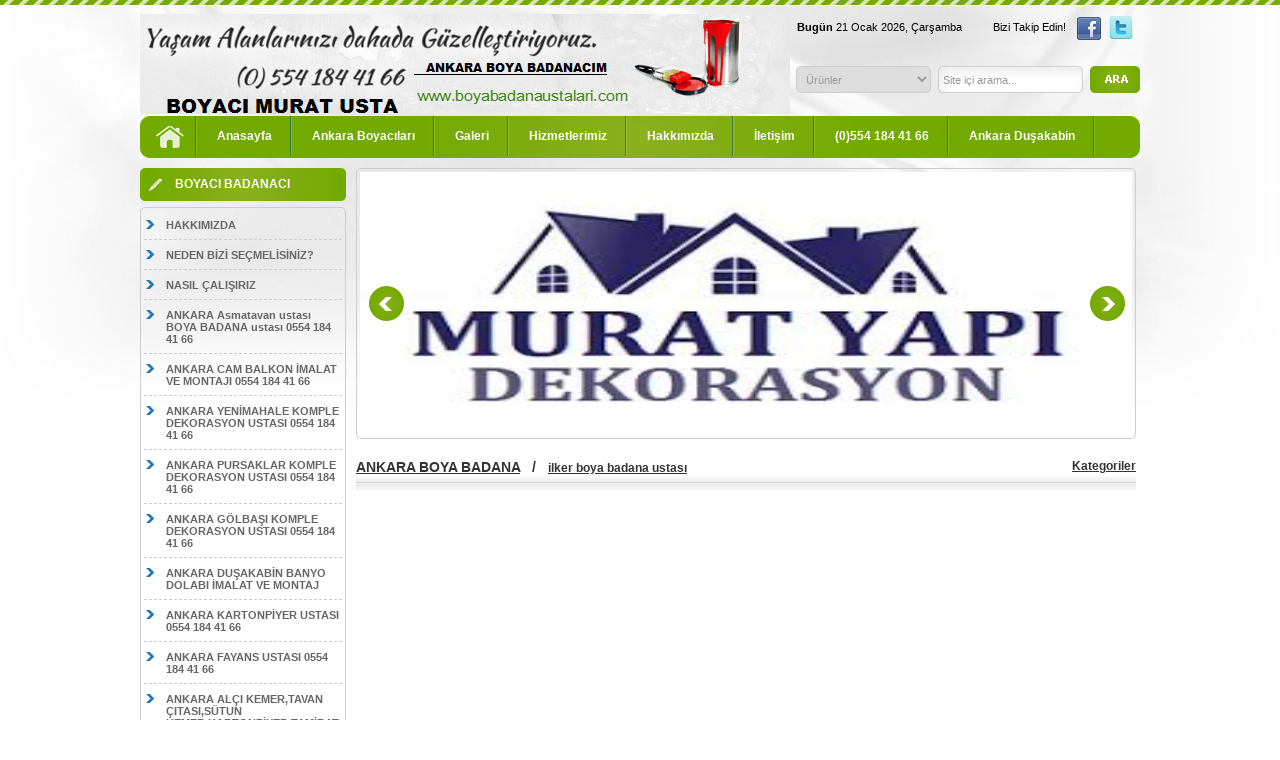

--- FILE ---
content_type: text/css
request_url: https://boyabadanaustalari.com/css/css_yesil.css
body_size: 1850
content:
p {margin:0px;}
body {
	margin-left: 0px;
	margin-top: 0px;
	margin-right: 0px;
	margin-bottom: 0px;
	background:url(../images/bg.jpg) center top no-repeat  ;
	
	
	
}
.sosyal {
width:345px;
height:20px;
float:right;
right:0px;
margin-top:10px;
}
.search {
	position:absolute;
width:500px;
height:30px;
float:right;
right:0px;
text-align:right;
margin-top:60px;
}
.arama_input {
	margin-right:7px;
	float:left;
	background:url(../images/search_bg.png) no-repeat;
	padding:5px;
width:135px;
height:17px;
border:0px;
color:#999;
font-size:11px;
font-family:Arial, Helvetica, sans-serif;
}
.arama_input1 {
	margin-right:7px;
	float:right;
	background:url(../images/search_bg.png) no-repeat;
	padding:5px;
width:135px;
height:17px;
border:0px;
color:#999;
font-size:11px;
font-family:Arial, Helvetica, sans-serif;
}
.arama_list {
	margin-right:7px;
	float:right;
	border:1px solid #CCC;
	padding:5px;
width:135px;
height:27px;
-webkit-border-radius: 5px;
-moz-border-radius: 5px;
border-radius:5px;
color:#999;
font-size:11px;
font-family:Arial, Helvetica, sans-serif;
}
.button {
float:right;
}
.header {
	position:relative;
margin:0 auto;
width:1000px;
height:151px;
border:#fafafa 1px solid;
}
.ust_cizgi {
	width:100%;
height:5px;
background:url(../images/ust_cizgi_yesil.png) center top repeat-x;
}
.logo
{
padding:0px;
float:left;
margin-top:8px;
}
.yaz11pt {
color:#333;
font-family:Arial, Helvetica, sans-serif;
font-size:12px;
text-decoration:none;
text-align:justify;
line-height:18px;	
}
.yaz11pt_ {
color:#333;
font-family:Arial, Helvetica, sans-serif;
font-size:12px;
text-decoration:none;
line-height:18px;
margin:0px;
padding:0px;
}
.yazi_11_g_line {
color:#333;
font-family:Tahoma, Geneva, sans-serif;
font-size:11px;
text-decoration:none;

line-height:18px;


}
.yazi_11 {
color:#666;
font-family:Tahoma, Geneva, sans-serif;
font-size:11px;
text-decoration:none;


}

.yazi_11_b {
color:#FFF;
font-family:Tahoma, Geneva, sans-serif;
font-size:11px;
text-decoration:none;


}

.yazi_11_line {
color:#666;
font-family:Tahoma, Geneva, sans-serif;
font-size:11px;
text-decoration:none;
text-align:justify;
line-height:18px;


}
.yazi_11_lines {
color:#000;
font-family:Arial, Helvetica, sans-serif;
font-size:11px;
text-decoration:none;

line-height:18px;

}
.yazi_13_galeri {
color:#226596;
font-family:Arial, Helvetica, sans-serif;
font-size:13px;
text-decoration:none;

line-height:18px;

}
.yazi_12_t {
color:#C90;
font-family:Arial, Helvetica, sans-serif;
font-size:12px;

font-weight:bold;


}

.yazi_12_s {
color:#333;
font-family:Arial, Helvetica, sans-serif;
font-size:12px;
font-weight:bold;
}
.yazi_11_tu {
color:#3F0;
font-family:Arial, Helvetica, sans-serif;
font-size:11px;

font-weight:bold;


}
.yazi_11_t {
color:#333;
font-family:Arial, Helvetica, sans-serif;
font-size:11px;

font-weight:bold;
}
a.yazi_11_t {
color:#333;
font-family:Arial, Helvetica, sans-serif;
font-size:11px;

font-weight:bold;
}
a:hover.yazi_11_t {
color:#C90;
font-family:Arial, Helvetica, sans-serif;
font-size:11px;

font-weight:bold;
}
#bosluk
{ height:10px; width:100%;  }

ul#menu{
width:1000px;
height:43px;
margin-top:110px;
border_:#CCC 1px solid;
padding:0px;
z-index:10000;
background:url(../images/menu_bg_yesil.png) no-repeat;
}
ul#menu li {
background:url(../images/menu_arrow.png) no-repeat right top;
list-style:none;
float:left;
margin-top:0px;
z-index:10000;
}

ul#menu ul li {
list-style:none;
margin:0px;
width:100%;
border-right:0px solid #999;
z-index:10000;
}
ul#menu li ul
{
	width:150px;
display:none;
margin:0px;
padding:0px;
position:absolute;
z-index:10000;
background:#72aa00;
}

ul#menu li ul li a {
text-decoration:none;
color:#FFF;
font-family:Arial, Helvetica, sans-serif;
font-size:11px;
text-align:left;
font-weight:bold;
padding:5px;
display:block;
border-bottom:1px solid #4a6f00;

}


ul#menu li a {
display:block;
text-decoration:none;
color:#FFF;
font-family:Arial, Helvetica, sans-serif;
font-size:12px;
font-weight:bold;
padding:13px 20px 13px 20px;
}

ul#menu li:hover ul
{
display:block;
}	
ul#menu li a:hover {
text-decoration:none;
color:#FFF;
background:#4a6f00;
-webkit-border-radius: 5px;
-moz-border-radius: 5px;
border-radius:5px;
border:0px solid #666;

}

ul#menu li ul li a:hover {
text-decoration:none;
color:#FFF;
background:#4a6f00;
border-bottom:1px solid #4a6f00;
border-radius:0px;


}
.icerik {

width:1000px;
margin:0 auto;
overflow:hidden;
	
}
.sol {
width:206px;
overflow:hidden;
border_:1px solid #CCC;
float:left;
margin-right:10px;
}
.orta {
width:780px;
overflow:hidden;
border:0px solid #CCC;
float:left;

}
ul#sol_menu
{
overflow:hidden;
-webkit-border-radius: 5px;
-moz-border-radius: 5px;
border-radius:5px;
border:1px solid #CCC;
width:200px;
margin:0px;
padding:2px;
margin-top:5px;
margin-bottom:5px;

}


ul#sol_menu li
{
border-bottom:1px dashed #CCC;

margin:1px;
display:block;
}
ul#sol_menu li a
{
	display:block;
text-decoration:none;
color:#666;
font-family:Tahoma, Geneva, sans-serif;
font-size:11px;
padding:8px 0px 8px 22px;
display:block;
background:url(../images/sol_ikon.png) no-repeat ;

}
ul#sol_menu li a:hover
{
color:#333;
background:#FFF;
display:block;
}

ul#sol_menu li:hover ul
{
display:block;
}
ul#sol_menu ul {
width:180px;
position:absolute;
z-index:2000;
background:#FFF;
margin:0px;
padding:0px;
list-style:none;
margin-left:198px;
margin-top:-30px;
-webkit-border-radius: 5px;
-moz-border-radius: 5px;
border-radius:5px;
border:0px solid #CCC;
display:none;
}
ul#sol_haber
{

position:relative;
-webkit-border-radius: 5px;
-moz-border-radius: 5px;
border-radius:5px;
border:1px solid #CCC;
width:200px;
margin:0px;
padding:2px;
margin-top:5px;
margin-bottom:5px;

}


ul#sol_haber li
{
border-bottom:1px dashed #CCC;

margin:1px;
display:block;
}
ul#sol_haber li a
{
	display:block;
text-decoration:none;
color:#666;
font-family:Tahoma, Geneva, sans-serif;
font-size:11px;
padding:8px 0px 8px 10px;
display:block;

}
ul#sol_haber li a:hover
{
color:#333;

display:block;
}
.footer_g
{
width:100%;
height:65px;
background:url(../images/footer_bg_yesil.png) repeat-x ;
}

.footer
{
width:1000px;
height:70px;
margin:0 auto;
text-align:center;
}

#cizgi
{
	width:100%;
	height:3px;
	border-bottom:1px dashed #CCC;
}


a.sayfalama {
 font-family:tahoma;
    font-size:11px;
	color:#FFF;
	padding:5px 8px;
	margin:3px;
	border-radius:4px;
	background:#4a6f00;
	text-decoration:none;
		
}

a:hover.sayfalama {
 font-family:tahoma;
    font-size:11px;
	color:#333;
	padding:5px 8px;
	margin:3px;

	border-radius:4px;
	background:#CCC;
	text-decoration:none;
}
.sayfalama_active {
 font-family:tahoma;
    font-size:11px;
	color:#333;
	padding:4px 8px;
	margin:3px;

	border-radius:4px;
	background:#CCC;
	text-decoration:none;
}




#sidebar_title {
background:url(../images/sidebartitle_yesil.png) no-repeat;
width:171px;
height:25px;
font-family:Arial, Helvetica, sans-serif;
font-weight:bold;
color:#FFF;
font-size:12px;
padding:9px 0px 0px 35px;
}

.slider {
width:772px;
height:263px;
padding:3px;
border:1px solid #CCC;
-webkit-border-radius: 5px;
-moz-border-radius: 5px;
border-radius:5px;
}
.sayfa_title {
	margin:0px;
	padding:0px;
	font-family:Arial, Helvetica, sans-serif;
	font-size:14px;
	font-weight:bold;
	color:#333
}
.sayfa_title_haber {
	margin:0px;
	padding:0px;
	font-family:Arial, Helvetica, sans-serif;
	font-size:14px;
	font-weight:bold;
	color:#225c8a;
}
.sayfa_title_urun {
	margin:0px;
	padding:0px;
	font-family:Arial, Helvetica, sans-serif;
	font-size:14px;
	font-weight:bold;
	color:#225c8a;
}
.urun_fiyat {
	margin:0px;
	padding:0px;
	font-family:Arial, Helvetica, sans-serif;
	font-size:14px;
	font-weight:bold;
	color:#F00;
	float:right;
}
.urun_detay_img {
width:245px;
height:190px;
border:#CCC 1px solid;
padding:3px;
margin-right:10px;

float:left;	
	}
.haber_detay_img {
		width:130px;
height:100px;
border:#CCC 1px solid;
padding:3px;
margin-right:10px;
margin-bottom:10px;

float:left;	
	}

.sayfa_alt_cizgi {
height:16px;
width:100%;
background:url(../images/sayfa_alt.png) repeat-x;
}
#sayfa_img img {
padding:2px;
border:1px solid #CCC;
}

.urun_main {
float:left;
margin:7px 9px 7px 9px;
width:128px;
height:195px;
border_:1px solid #CCC;
padding:4px;
} 
.urun_main_img {
text-align:center;
width:122px;
height:111px;
border:1px solid #CCC;
padding:2px;
margin:0px;
} 
.urun_main_yazi {
font-family:Arial, Helvetica, sans-serif;
font-size:11px;
font-weight:bold;
color:#333;
text-decoration:none;
text-align:center;
}
.urun_main_fiyat {
	width:105px;
	height:22px;
	padding:3px 0px 2px 0px;
font-family:Arial, Helvetica, sans-serif;
font-size:11px;
font-weight:bold;
color:#FFF;
background:url(../images/fiyat_yesil.png) no-repeat;
}
.duzeltici {
width:770px;
height:15px;
float:left;

}
.main_haber{
width:450px;
overflow:hidden;
border_:1px solid #CCC;
margin-right:10px;
float:left;
}
.main_iletisim{
width:306px;
overflow:hidden;
border_:1px solid #CCC;
margin-right:10px;
float:left;
}
.main_haber_kutu {
width:215px;
height:60px;
float:left;
margin:4px;
}
.main_haber_kutu_img {
width:69px;
height:49px;
float:left;
margin-right:6px;
padding:2px;
border:1px solid #CCC;
}
.main_haber_kutu_yazi{
font-family:Tahoma, Geneva, sans-serif;
font-size:11px;
color:#333;
}
#galeri_image {
border:#ebe5e5 1px solid;
margin-bottom:20px;
margin-left:3px;
margin-right:3px;
padding:2px;
width:113px;
height:90px
}
.textrea {
	height:90px;
	width:270px;
	border:solid 1px #d4d4d4;
	background:#FFF;

	color:#999;
	padding:5px;
	font-size:11px;
	font-family:Tahoma, Geneva, sans-serif;
}
ul#liste_100
{
position:relative;
overflow:hidden;

width:100%;
margin:0px;
padding:0px;

}


ul#liste_100 li
{
border-bottom:1px dashed #CCC;
height:26px;
margin:1px;
display:block;
}
ul#liste_100 li a
{
	display:block;
text-decoration:none;
color:#666;
font-family:Tahoma, Geneva, sans-serif;
font-size:11px;
padding:6px 0px 7px 22px;
display:block;
background:url(../images/sol_ikon_yesil.png) no-repeat ;

}
ul#liste_100 li a:hover
{
color:#1b85c0;
background:#efeded;
display:block;
}

#galeri_kutu {
	float:left;
	padding:4px;
	border:#e9e9e9 2px solid;
	margin-bottom:20px;
	margin-left:4px;
	margin-right:4px;
	margin-top:5px;
	width:135px;
	height:145px;
	position:relative;
	text-align:center;
	}
#galeri_kutu:hover {
	border:#bbbbbb 2px solid;
	background:#FFF;


	}	
#galeri_kutu img {
	border:#ebe5e5 1px solid;
	width:129px;
	height:103px;
	margin:0px;
	margin-bottom:3px;
	}
.main_haber_kutu_1 {
width:242px;
height:60px;
float:left;
margin: 10px 4px 4px 4px;
padding:4px;
border-bottom:1px dashed #CCC;
border-right:1px dashed #CCC;
}
.main_haber_kutu_1:hover {
background:#eeeeee;
}
.main_haber_kutu_img_1 {
width:69px;
height:49px;
float:left;
margin-right:6px;
padding:2px;
border:1px solid #CCC;
}
.main_haber_kutu_yazi_1{
font-family:Tahoma, Geneva, sans-serif;
font-size:11px;
color:#333;
}

.urun_kategori {
float:left;
margin:7px 9px 7px 9px;
width:128px;
height:195px;
border_:1px solid #CCC;
padding:4px;
} 
.urun_kategori_img {
text-align:center;
width:122px;
height:111px;
border:1px solid #CCC;
padding:2px;
margin:0px;
} 
.urun_kategori_yazi {
font-family:Arial, Helvetica, sans-serif;
font-size:11px;
font-weight:bold;
color:#333;
text-decoration:none;
text-align:center;
}
.urun_kategori_listele {
	width:105px;
	text-decoration:none;
	height:22px;
	padding:3px 0px 2px 0px;
font-family:Arial, Helvetica, sans-serif;
font-size:11px;
font-weight:bold;
color:#FFF;
background:url(../images/fiyat_yesil.png) no-repeat;
}
#galeri_image1 {
	border:#CCC 1px solid;
	margin-left:1px;
	margin-right:1px;
	padding:0px;
	width:78px;
	height:55px;
	}	
	
.KategorilerIC
{
	text-align:center;
	border:1px solid #CCC;
border-radius: 5px;
-webkit-border-radius: 5px;
-moz-border-radius: 5px;
border:solid 1px #ddd;
margin-left:4px;
margin-right:4px;
margin-top:15px;
width:133px;
padding:5px;
height:45px;
float:left;

background-color:#e7e7e7;
}
.KategorilerIC a
{
 display:block;
 font-size:11px;
 color:#333;
font-family:Arial, Helvetica, sans-serif;
text-decoration:none;
}
.KategorilerIC:hover
{
background-color:#f7f7f7;
}	